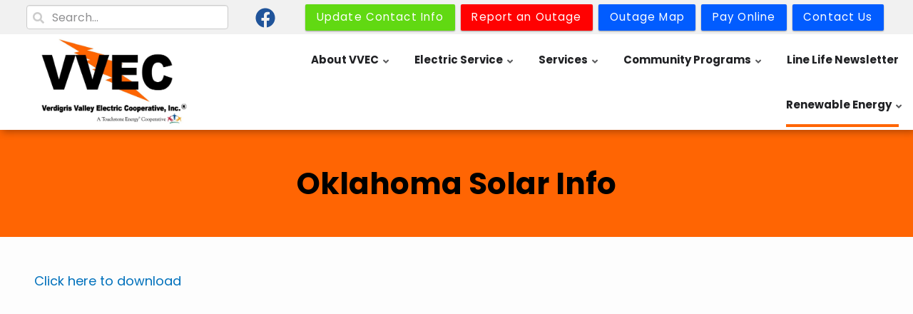

--- FILE ---
content_type: text/css
request_url: https://www.vvec.com/sites/default/files/css/css_qbdKmpnZVjaqIM75mwClJ-QsqDorqK7N0ul3hPFIhgQ.css
body_size: 753
content:
header.header,.tsecolors{z-index:5;}
.btn-primary{color:#fff;background-color:#306eb6;border-color:#306eb6;}
.region--accent-background{background-color:#b3d156;}.region--dark-gray-background{background-color:#eeeeee;}.page-node-type-article .content-top-highlighted *{color:#000000 !important;}.block-views-blockalerts-cwb-alerts-ticker .ticker-count{height:100%;vertical-align:middle;}.block-views-blockalerts-cwb-alerts-ticker,.block-views-blockalerts-cwb-alerts-ticker a{height:100%;line-height:1;}.page-node-type-article .content-top-highlighted{min-height:150px;}.content-top-highlighted div#block-title{padding:0;}.page-node-type-article .content-top-highlighted *{text-align:center;}.content-top-highlighted .block-entity-fieldnodetitle span:after{border-bottom:2px solid #666666;position:relative;display:block;bottom:0;left:0;width:100%;content:'';text-align:center;margin:auto;}footer.footer .field--name-bp-image-field img{max-width:200px;margin:auto;display:block;}.region--light-typography ul.menu > li > a{color:#000000;}.footer h2{border-bottom:4px solid #000000;}.region--dark-typography blockquote{color:#ffffff;}.col-12 h2.title,.col-12 nav > h2,.col-12 .block-search > h2{margin:20px 0 20px;font-size:30px;}.region.region-banner{max-width:100%;margin:auto;}.banner{padding:0px;}#banner .pl-xl-5,#banner .px-xl-5{padding-left:0 !important;padding-right:0 !important;}@media (min-width:640px){.view-card-display .views-row{flex:1 1 25%;margin:16px auto;}}.region.region-header-top-highlighted-first .content,.region.region-header-top-highlighted-second .content{flex-wrap:wrap;}.region.region-header-top-highlighted-first{justify-content:space-between;}.block-search form{position:relative;border:1px solid #ccc;background:#ffffff;border-radius:4px;-webkit-box-shadow:inset 0 1px 1px rgb(0 0 0 / 8%);height:34px;}.block-search:focus form,.block-search:hover form{border-color:#ff6504;}.block-search .form-actions{color:#ccc;}.block-search .form-actions:focus,.block-search .form-actions:hover{color:#5c5c5c;}.social-media-links--platforms{margin-top:0.5rem;margin-bottom:0.25rem;}.header-top-highlighted__section .block-search{margin:0px 0 0;}
.fixed-header-enabled.onscroll .header-container ul.sf-menu > li.menuparent > span{padding-right:20px;}.fixed-header-enabled.onscroll .header-container ul.menu > li > a,.fixed-header-enabled.onscroll .header-container ul.menu > li > span{padding:24px 10px;}
